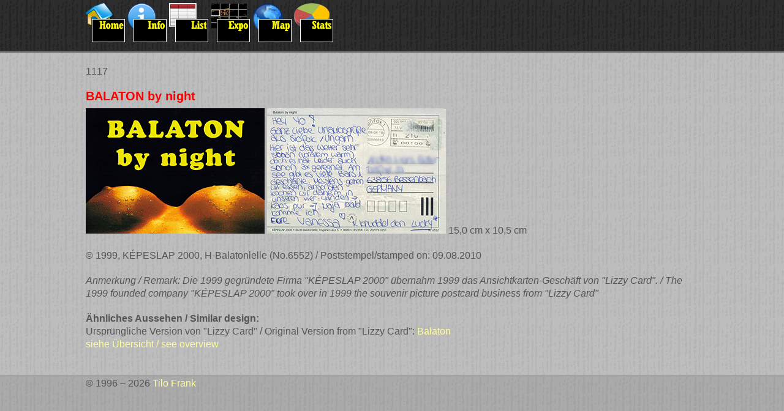

--- FILE ---
content_type: text/html
request_url: https://bei-nacht.de/expo/e1117.htm
body_size: 2649
content:
<HTML>
<head>
<title>BALATON by night - "Bei Nacht"-Postkarten / "By Night"-postcards</title>
<link rel="stylesheet" type="text/css" href="../style.css">
<script type="text/javascript" src="../button.js"></script>
<script type="text/javascript">
<!--
  if (top.frames.length != 0) {
  	document.write("<link rel='stylesheet' type='text/css' href='../style_expo_overwrite.css'>")
  } 
// -->
</script> 
<script src="../js_legende.js" type="text/javascript"></script> 
<!-- Google tag (gtag.js) -->
<script async src="https://www.googletagmanager.com/gtag/js?id=G-FDRVJK0H64"></script>
<script>
  window.dataLayer = window.dataLayer || [];
  function gtag(){dataLayer.push(arguments);}
  gtag('js', new Date());

  gtag('config', 'G-FDRVJK0H64');
</script></head>
<body  class="home" onmousemove="checkS(event);">
<div id="preview" style="position:absolute; visibility:hidden; z-index:1000;"></div>      <!--hidden-->
<div class="wrapper">
<div id="header">
<div class="inner">
<table border=0 cellpadding=0 cellspacing=0 width="99%"><tr><td valign="top" width=345 align="left">
<a href="../index.html" target="_top"><img src="../bilder/but_home1.png"></a>
<a href="../newinfo.html" target="_top"><img src="../bilder/but_info1.png"></a>
<a href="../newlist.html" target="_top"><img src="../bilder/but_list1.png"></a>
<a href="../newexpo.html" target="_top"><img src="../bilder/but_expo1.png"></a>
<a href="../newmapsselect.html" target="_top"><img src="../bilder/but_maps1.png"></a>
<a href="../newstats.html" target="_top"><img src="../bilder/but_stats1.png"></a>
</td></tr></table>
</div>
</div>
<div id="main">
<div class="inner">
<p>1117</p>
<h3>BALATON by night</h3>
<p><img src="../scan/1117.gif" alt="BALATON by night"> <img src="../scan/1117b.gif"> 15,0&nbsp;cm x 10,5&nbsp;cm</p>
<p><i>&copy; 1999, K�PESLAP 2000, H-Balatonlelle (No.6552)  / Poststempel/stamped on: 09.08.2010</i></p>

<p><em>Anmerkung / Remark: Die 1999 gegr�ndete Firma "K�PESLAP 2000" �bernahm 1999 das Ansichtkarten-Gesch�ft von "Lizzy Card". 
/ 
The 1999 founded company "K�PESLAP 2000" took over in 1999 the souvenir picture postcard business from "Lizzy Card"</em></p>

<p><B>&Auml;hnliches Aussehen / Similar design:</B><br/>
Urspr�ngliche Version von "Lizzy Card" / Original Version from "Lizzy Card": <a href="e1020.htm">Balaton</a><br/>
<A HREF="compare_bp.htm">siehe &Uuml;bersicht / see overview</A></p>
	
</div>
</div>
<div class="push"></div>
</div>

<div id="footer">
<div class="inner">
<div class="clearfix">
<div id="twocolleft">
<p>&copy; 1996 &ndash; 2026 <a href="javascript:linkTo_UnCryptMailto('rfnqyt?ynqt3kwfspElr}3ij',%205);">Tilo Frank</a></p></div>
</div>
</div>
</div>


	
</body>
</html>